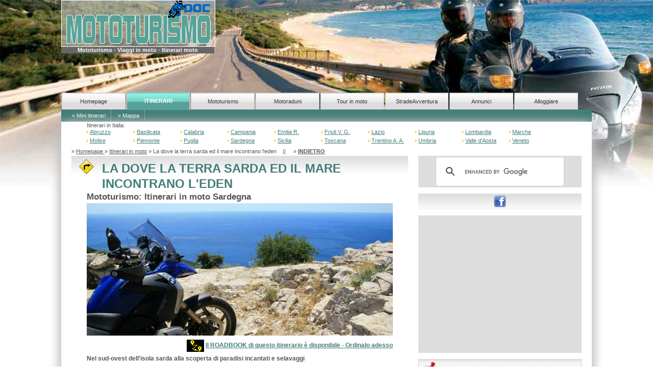

--- FILE ---
content_type: text/html; charset=UTF-8
request_url: https://www.mototurismodoc.com/itinerari-moto/itinerari-moto-scheda.php?recordid=63
body_size: 11211
content:
<!doctype html>
<html lang="it">
<!--[if lt IE 7]> <html class="ie6 oldie"> <![endif]-->
<!--[if IE 7]>    <html class="ie7 oldie"> <![endif]-->
<!--[if IE 8]>    <html class="ie8 oldie"> <![endif]-->
<!--[if gt IE 8]><!-->
<!--<![endif]-->
<head>
<meta charset="utf-8">
<meta name="viewport" content="width=device-width, initial-scale=1">
<meta name="description" content="Mototurismo: Nel sud-ovest dell'isola sarda alla scoperta di paradisi incantati e selavaggi, id 63. Roadbook disponibile.">
<meta name="keywords" content="Mototurismo, itinerari in moto, viaggi, roadbook">
<meta name="robots" content="index,follow,all">
<meta property="og:type" content="article">
<meta itemprop="og:headline" content="La dove la terra sarda ed il mare incontrano l'eden - id 63">
<meta itemprop="og:description" content="Itinerari moto: Nel sud-ovest dell'isola sarda alla scoperta di paradisi incantati e selavaggi, id 63. Roadbook disponibile">
<meta property="og:image" content="https://www.mototurismodoc.com/images/itinerari/2011/sardegna-ovest-h.jpg">
<title>La dove la terra sarda ed il mare incontrano l'eden - id 63</title>
<link rel="shortcut icon" type="image/x-icon" href="/favicon.ico">
<link rel="icon" href="/favicon.ico" type="image/x-icon">
<link href="/css-resp/itinerari.css" rel="stylesheet" media="screen" type="text/css">
<link rel="canonical" href="https://www.mototurismodoc.com/itinerari-moto/itinerari-moto-scheda.php?recordid=63"> 
<link rel="stylesheet" href="https://unpkg.com/leaflet@1.3.1/dist/leaflet.css"  integrity="sha512-Rksm5RenBEKSKFjgI3a41vrjkw4EVPlJ3+OiI65vTjIdo9brlAacEuKOiQ5OFh7cOI1bkDwLqdLw3Zg0cRJAAQ==" crossorigin="">
<script src="https://unpkg.com/leaflet@1.3.1/dist/leaflet.js" integrity="sha512-/Nsx9X4HebavoBvEBuyp3I7od5tA0UzAxs+j83KgC8PU0kgB4XiK4Lfe4y4cgBtaRJQEIFCW+oC506aPT2L1zw==" crossorigin=""></script>

<!--[if lt IE 9]>
<script src="//html5shiv.googlecode.com/svn/trunk/html5.js"></script>
<![endif]-->
<script src="/js/respond.min.js"></script>
<script src="/js/3.3.1-jquery.min.js"></script>
<script src="/js/mobile-menu.js"></script>
<script type="text/javascript" src="/js/bookmarkscroll.js"></script>
<script type="text/javascript">
function MM_jumpMenu(targ,selObj,restore){ //v3.0
  eval(targ+".location='"+selObj.options[selObj.selectedIndex].value+"'");
  if (restore) selObj.selectedIndex=0;
}
</script>



<link rel="stylesheet" href="/venobox/venobox.css" type="text/css" media="screen">
<script type="text/javascript" src="/venobox/venobox.min.js"></script>

<script>
$(document).ready(function(){

    /* default settings */
    $('.venobox').venobox(); 


    /* custom settings */
    $('.venobox_custom').venobox({
        framewidth: '',        // default: ''
        frameheight: '',       // default: ''
        border: '10px',             // default: '0'
        bgcolor: '#5dff5e',         // default: '#fff'
        titleattr: 'title',    // default: 'title'
        numeratio: true,            // default: false
        infinigall: true            // default: false
    });

    /* auto-open #firstlink on page load */
    $("#firstlink").venobox().trigger('click');
});
</script>
<!-- Google tag (gtag.js) -->
<script async src="https://www.googletagmanager.com/gtag/js?id=G-QWFR5584VV"></script>
<script>
  window.dataLayer = window.dataLayer || [];
  function gtag(){dataLayer.push(arguments);}
  gtag('js', new Date());
  gtag('config', 'G-QWFR5584VV');
</script>




<script data-ad-client="ca-pub-9298647373275421" async src="https://pagead2.googlesyndication.com/pagead/js/adsbygoogle.js"></script>

</head>
<body>
<div class="gridContainer clearfix">
	<header id="top-header"><a id="top"></a>
  		<a href="https://www.mototurismodoc.com" title="MototurismoDoc: idee per viaggiare in moto con itinerari, tour e motoraduni"><img src="/images/mototurismo-logo-smeraldo.png" alt="Mototurismo, viaggi in moto, itinerari, tour e motoraduni"></a>
  		<p>Mototurismo - Viaggi in moto - Itinerari moto</p>
        <div id="social-m">
        	<ul>
            	<li><a href="#ricerca" title="Cerca nel sito"><img src="/images/search-24.png" alt="Ricerca"></a></li>
                <li><a href="https://www.facebook.com/mototurismodoc" title="Segui MototurismoDoc su FB" target="_blank" rel="nofollow"><img src="/images/facebook-icon24.png" alt="Seguici su FB"></a></li>
            </ul>
		</div><!-- /social-m -->
	</header><!-- /top-header -->
	<nav id="top-menu">
		<span class="menu-trigger"><img src="/images/menu-24.png" alt="Menu"></span>
  			<div class="nav-menu">
		  		<ul id="primary">
            		<li id="uno"><a href="https://www.mototurismodoc.com">Homepage</a></li>
            		<li id="due"><span>ITINERARI</span></li>
            		<li id="tre"><a href="/mototurismo/index.php">Mototurismo</a></li>
					<li id="quatt"><a href="/motoraduni/index.php">Motoraduni</a></li>
            		<li id="cinq"><a href="/tour-in-moto/index.php">Tour in moto</a></li>
					<li id="sei"><a href="/strade-avventura/index.php">StradeAvventura</a></li>
					<li id="sett"><a href="/annunci/index.php">Annunci</a></li>
            		<li id="ott"><a href="/alloggiare/index.php">Alloggiare</a></li>
	      		</ul>	
			</div><!-- /nav-menu -->
			<div class="sub-nav">
            	<ul>
                 	<li><a href="/tour-in-moto/minitour.php">&raquo; Mini itinerari</a></li>
                    <li><a href="/tour-in-moto/mappa-italia.php" title="Tour e itinerari moto in Italia su mappa" class="col">&raquo; Mappa</a></li>
            	</ul>
            </div><!-- /sub-nav -->
	</nav><!-- /top-menu -->
	<div id="wrapper">
  		<div id="dir">
        	<div class="under small">
            <p>Itinerari  in Italia:</p>
            	<ul>
                	<li><a href="/itinerari-moto/regioni.php?regione=Abruzzo" class="col2">Abruzzo</a></li>
                    <li><a href="/itinerari-moto/regioni.php?regione=Basilicata" class="col2">Basilicata</a></li>
                    <li><a href="/itinerari-moto/regioni.php?regione=Calabria" class="col2">Calabria</a></li>
                    <li><a href="/itinerari-moto/regioni.php?regione=Campania" class="col2">Campania</a></li>
                    <li><a href="/itinerari-moto/regioni.php?regione=Emilia-Romagna" class="col2">Emilia R.</a></li>
                    <li><a href="/itinerari-moto/regioni.php?regione=Friuli-Venezia-Giulia" class="col2">Friuli V. G.</a></li>
                    <li><a href="/itinerari-moto/regioni.php?regione=Lazio" class="col2">Lazio</a></li>
                    <li><a href="/itinerari-moto/regioni.php?regione=Liguria" class="col2"> Liguria</a></li>
                    <li><a href="/itinerari-moto/regioni.php?regione=Lombardia" class="col2">Lombardia</a></li>
                    <li><a href="/itinerari-moto/regioni.php?regione=Marche" class="col2">Marche</a></li>
                    <li><a href="/itinerari-moto/regioni.php?regione=Molise" class="col2">Molise</a></li>
                    <li><a href="/itinerari-moto/regioni.php?regione=Piemonte" class="col2">Piemonte</a></li>
                    <li><a href="/itinerari-moto/regioni.php?regione=Puglia" class="col2">Puglia</a></li>
                    <li><a href="/itinerari-moto/regioni.php?regione=Sardegna" class="col2">Sardegna</a></li>
                    <li><a href="/itinerari-moto/regioni.php?regione=Sicilia" class="col2">Sicilia</a></li>
                    <li><a href="/itinerari-moto/regioni.php?regione=Toscana" class="col2">Toscana</a></li>
                    <li><a href="/itinerari-moto/regioni.php?regione=Trentino-Alto-Adige" class="col2">Trentino A. A.</a></li>
                    <li><a href="/itinerari-moto/regioni.php?regione=Umbria" class="col2">Umbria</a></li>
                    <li><a href="/itinerari-moto/regioni.php?regione=Valle-d-Aosta" class="col2">Valle d'Aosta</a></li>
                    <li><a href="/itinerari-moto/regioni.php?regione=Veneto" class="col2">Veneto</a></li>
                </ul>
            </div><!-- /under -->
            <div class="under-m">
            	<form name="form" id="form">
                	<label>
		  	  			<select name="jumpMenu" id="jumpMenu" onChange="MM_jumpMenu('parent',this,1)">
                            <option value="" selected="selected">Itinerari moto per regione</option> 
                            <option value="/itinerari-moto/regioni.php?regione=Abruzzo">Abruzzo</option> 
                            <option value="/itinerari-moto/regioni.php?regione=Basilicata">Basilicata</option> 
                            <option value="/itinerari-moto/regioni.php?regione=Calabria">Calabria</option> 
                            <option value="/itinerari-moto/regioni.php?regione=Campania">Campania</option>
                            <option value="/itinerari-moto/regioni.php?regione=Emilia-Romagna">Emilia RomagnA</option>  
                            <option value="/itinerari-moto/regioni.php?regione=Friuli-Venezia-Giulia">Friuli V. G.</option>
                            <option value="/itinerari-moto/regioni.php?regione=Lazio">Lazio</option>
                            <option value="/itinerari-moto/regioni.php?regione=Liguria">Liguria</option>
                            <option value="/itinerari-moto/regioni.php?regione=Lombardia">Lombardia</option>
                            <option value="/itinerari-moto/regioni.php?regione=Marche">Marche</option>
                            <option value="/itinerari-moto/regioni.php?regione=Molise">Molise</option>
                            <option value="/itinerari-moto/regioni.php?regione=Piemonte">Piemonte</option>
                            <option value="/itinerari-moto/regioni.php?regione=Puglia">Puglia</option>
                            <option value="/itinerari-moto/regioni.php?regione=Sardegna">Sardegna</option>
                            <option value="/itinerari-moto/regioni.php?regione=Sicilia">Sicilia</option>
                            <option value="/itinerari-moto/regioni.php?regione=Toscana">Toscana</option>
                            <option value="/itinerari-moto/regioni.php?regione=Trentino-Alto-Adige">Trentino A. A.</option>
                            <option value="/itinerari-moto/regioni.php?regione=Umbria">Umbria</option>
                            <option value="/itinerari-moto/regioni.php?regione=Valle-d-Aosta">Valle d'Aosta</option>
                            <option value="/itinerari-moto/regioni.php?regione=Veneto">Veneto</option>
			  		</select>
                    </label>
                </form>
            </div><!-- /under-m -->            
	      	<p class="small">&raquo; <a href="https://www.mototurismodoc.com">Homepage </a> &raquo; <a href="/itinerari-moto/index.php">Itinerari in moto</a> &raquo; La dove la terra sarda ed il mare incontrano l'eden  &nbsp;&nbsp; ||  &nbsp; &nbsp; &raquo;  <a href="javascript:history.go(-1);"><strong>INDIETRO</strong></a></p>
		</div><!-- /dir -->
   	  <div id="content">
			<section id="top-article">
				<header>
					<div class="title">
            			<div class="tit-img"><img src="/images/arrow-yellow.png" alt="Mototurismo e viaggi: Itinerari moto"></div>
                    	<div class="tit"><h1>LA DOVE LA TERRA SARDA ED IL MARE INCONTRANO L'EDEN</h1></div>
					</div><!-- /title -->
					<div class="sub-tit">
           		  		<h2>Mototurismo: Itinerari in moto Sardegna </h2>
					</div><!-- /sub-tit -->
				</header>
				<div class="art">
            		<figure>
            	 		<img src="/images/itinerari/2011/sardegna-ovest-h.jpg" alt="Itinerari: La dove la terra sarda ed il mare incontrano l'eden">
                 	</figure>
                    <p class="disp txr">
                    	<img src="/images/roadbook24.png" alt="roadbook"> <a href="#roadbook" class="col2"><strong>Il ROADBOOK di questo itinerario è disponibile - Ordinalo adesso</strong></a>                     </p>
                    <p class="disp marb"><strong>Nel sud-ovest dell'isola sarda alla scoperta di paradisi incantati e selavaggi</strong></p>
              	</div><!-- /art -->
			</section><!-- /top-article -->     
            <div class="bann-hor">
            	<script async src="//pagead2.googlesyndication.com/pagead/js/adsbygoogle.js"></script>
<!-- Mototurismodoc-Rp-Gen -->
<ins class="adsbygoogle"
     style="display:block"
     data-ad-client="ca-pub-9298647373275421"
     data-ad-slot="2437847220"
     data-ad-format="auto"
     data-full-width-responsive="true"></ins>
<script>
(adsbygoogle = window.adsbygoogle || []).push({});
</script>
			</div><!-- /bann-hor --> 
           	<section id="main-article">
            	<div class="info-1">
                  	<h3>INFO GENERALE</h3>
                		<div class="info-3">
                        	<ul>
                        		 <li>Id: <strong>63</strong></li>  
                        		 <li>Paese: <strong>Italia</strong></li>
                        		 <li>Regioni attraversate:  <strong>SARDEGNA</strong>, <strong></strong>, <strong></strong></li>              		
                        		 <li>Localita partenza: <strong>Elmas</strong></li>
                                 <li>Localit&agrave; arrivo: <strong></strong></li>
                                 <li>Km del percorso: <strong></strong></li>
                                 <li>Tipo di fondo stradale: <strong></strong></li>
                                 <li>
                                   Stutture ricettive <span class="text7"><strong>MOTOCICLISTI BENVENUTI</strong></span>:
                                   Hotel, B&amp;B, Agriturismi, Ristoranti per motociclisti sono indicati sulla mappa
                                 </li>
                                 
                        	</ul>
                        </div><!-- /info-3 -->
               	  </div><!-- /info-1 -->
                    <div class="info-2">
                      <h3>LUOGHI D'INTERESSE:</h3>
                      <p>Il ponte romano sul Rio Mannu a Decimomannu, la Grotta di San Giovanni a Domusnovas, i   faraglioni di Portu Banda e la la passeggiata </p>
                      
				</div><!-- /info1 -->
			</section><!-- /main-article -->
			
        	<div id="map">
            	<p class="txr"><a class="venobox col2" data-type="iframe" href="/itinerari-moto/info-mappe.php">&raquo; Info mappe</a> | <a href="/servizi/richiesta-inserimento.php" target="_blank" class="col2">&raquo; Inserisci la tua struttura</a></p>
                
           		<div id="map_canvas" style="width:100%;height:600px;margin-top:3px;"></div>
 
<script> 
	
	var mymap = L.map('map_canvas').setView([39.46273701590000, 8.71248006821000], 10);
	
	var CartoDB_Voyager = L.tileLayer('https://cartodb-basemaps-{s}.global.ssl.fastly.net/rastertiles/voyager/{z}/{x}/{y}{r}.png', {
	attribution: '&copy; <a href="http://www.openstreetmap.org/copyright" rel="nofollow">OpenStreetMap</a> &copy; <a href="http://cartodb.com/attributions" rel="nofollow">CartoDB</a>',
	subdomains: 'abcd',
	maxZoom: 11
}).addTo(mymap);
		
		var myIcon = L.icon({
    	iconUrl: '/images/biker40.png',
        iconSize: [40, 40], // size of the icon
        });
		
		var myIcon2 = L.icon({
    	iconUrl: '/images/marker-strutture.png',
        iconSize: [25, 25], // size of the icon
        });
	
		var myIcon3 = L.icon({
    	iconUrl: '/images/marker_foto.png',
        iconSize: [25, 25], // size of the icon
        });
		

//bikers partenza
		var marker = L.marker([39.25957252790000, 9.06891345978000], {icon: myIcon}).addTo(mymap);
	
		marker.bindPopup('<strong>Itinerari Moto - Partenza</strong> - Id: 63<br><span class="text7">La dove la terra sarda ed il mare incontrano l\'eden</span><br>Percorso km: <br>Tra Elmas e : Sardegna  ');
		
		
// bikers arrivo
		var marker = L.marker([39.57820643940000, 8.46803426743000], {icon: myIcon}).addTo(mymap);
	
		marker.bindPopup('<strong>Itinerari Moto - Arrivo</strong> - Id: 63<br><span class="text7">La dove la terra sarda ed il mare incontrano l\'eden</span><br>Percorso km: <br>Tra Elmas e : Sardegna  ');
		
		                     
	    var mypolyline = [[39.25957252790545, 9.068913459777832],
[39.25957252790541, 9.068913459777839]
];	
		
		L.polyline(mypolyline,{color:'#0066CC',opacity:0.6,weight:10}).addTo(mymap);


//hotels
	
var marker = L.marker([39.77685004359088,9.64393179259953], {icon: myIcon2}).addTo(mymap);
marker.bindPopup('<span class="text7">HOTEL CARDEDU</span><br><img src="/images/hotel/2024/998-h-cardedu-1_small.jpg" alt="Hotel_Agriturismo_Bed_and_Breakfast" class="shadow"><br><br>Località Su Scusorgiu<br>08040 <span class="text7">Cardedu (NU)</span><br>Hotel per motociclisti in Ogliastrstra con parcheggio sicuro  per le moto<br><a href="/alloggiare/hotels.php?id=998" target="_blank" class="col2"><strong>&raquo;  Clicca per ulteriori info</strong></a>');
var marker = L.marker([40.20283600000000,9.36011100000000], {icon: myIcon2}).addTo(mymap);
marker.bindPopup('<span class="text7">B&B SA E\' ZIA MELE</span><br><img src="/images/hotel/2017/805-bb-orgosolo-1_small.jpg" alt="Hotel_Agriturismo_Bed_and_Breakfast" class="shadow"><br><br>Vico Foscolo, 2<br>08027 <span class="text7">Orgosolo (NU)</span><br>Il B&B Sa e\' Zia Mele si trova in una zona tranquilla a due passi dal centro storico e dalla via dei Murales di Orgosolo<br><a href="/alloggiare/hotels.php?id=805" target="_blank" class="col2"><strong>&raquo;  Clicca per ulteriori info</strong></a>');
var marker = L.marker([40.37808200000000,9.69974000000000], {icon: myIcon2}).addTo(mymap);
marker.bindPopup('<span class="text7">B&B IL NESPOLO FIORITO</span><br><img src="/images/hotel/2017/800-il-nespolo-1_small.jpg" alt="Hotel_Agriturismo_Bed_and_Breakfast" class="shadow"><br><br>Via della Baronie, 1<br>08028 <span class="text7">Orosei (NU)</span><br>Il Nespolo Fiorito si trova ad Orosei in una posizione ideale per i motociclisti dove trascorrere una vacanza in moto<br><a href="/alloggiare/hotels.php?id=800" target="_blank" class="col2"><strong>&raquo;  Clicca per ulteriori info</strong></a>');
var marker = L.marker([40.61091400000000,9.74907500000000], {icon: myIcon2}).addTo(mymap);
marker.bindPopup('<span class="text7">HIBISCUS HOTEL </span><br><img src="/images/hotel/2019/908-h-hibiscus-1_small.jpg" alt="Hotel_Agriturismo_Bed_and_Breakfast" class="shadow"><br><br>Via Cagliari, 76<br>08020 <span class="text7">La Caletta - Siniscola (NU)</span><br>LHibiscus Hotel per motociclisti a La Caletta, piccolo borgo marino posto a poca distanza da Siniscola in Sardegna<br><a href="/alloggiare/hotels.php?id=908" target="_blank" class="col2"><strong>&raquo;  Clicca per ulteriori info</strong></a>');
var marker = L.marker([39.87076000000000,9.22408200000000], {icon: myIcon2}).addTo(mymap);
marker.bindPopup('<span class="text7">HOTEL RISTORANTE MIRAMONTI SEULO</span><br><img src="/images/hotel/2018/851-h-miramonti-seulo-1_small.jpg" alt="Hotel_Agriturismo_Bed_and_Breakfast" class="shadow"><br><br>Località Gennesaluna<br>08030 <span class="text7">Seulo (CA)</span><br>L’Hotel Ristorante Miramonti si trova a Seulo nel Gennargentu, immerso tra i boschi delle pendici del monte Perdedu<br><a href="/alloggiare/hotels.php?id=851" target="_blank" class="col2"><strong>&raquo;  Clicca per ulteriori info</strong></a>');
var marker = L.marker([39.86630800000000,9.26168000000000], {icon: myIcon2}).addTo(mymap);
marker.bindPopup('<span class="text7">AGRITURISMO TICCI</span><br><img src="/images/hotel/2018/887-agri-ticci-1_small.jpg" alt="Hotel_Agriturismo_Bed_and_Breakfast" class="shadow"><br><br>Loc. Larcerei<br>08030 <span class="text7">Seulo (CA)</span><br>L\'Agriturismo Ticci  ospita i motociclisti a Seulo, suggestivo borgo della Barbagia<br><a href="/alloggiare/hotels.php?id=887" target="_blank" class="col2"><strong>&raquo;  Clicca per ulteriori info</strong></a>');
var marker = L.marker([40.33917000000000,9.60802100000000], {icon: myIcon2}).addTo(mymap);
marker.bindPopup('<span class="text7">AGRITURISMO S\' OZZASTRU </span><br><img src="/images/hotel/2020/949-sozzastru-1_1_small.jpg" alt="Hotel_Agriturismo_Bed_and_Breakfast" class="shadow"><br><br>S.S. 125 Km 211,600, Orientale Sarda<br>08022 <span class="text7">Dorgali (NU)</span><br>L\'Agriturismo S’Ozzastru ospita i motociclistinei pressi di Dorgali<br><a href="/alloggiare/hotels.php?id=949" target="_blank" class="col2"><strong>&raquo;  Clicca per ulteriori info</strong></a>');
var marker = L.marker([40.59155100000000,9.61297800000000], {icon: myIcon2}).addTo(mymap);
marker.bindPopup('<span class="text7">AGRITURISMO SAS PRETAS LATAS</span><br><img src="/images/hotel/2016/702-sas-pretas-latas-1_small.jpg" alt="Hotel_Agriturismo_Bed_and_Breakfast" class="shadow"><br><br>Località Sant\'Anna di Lodè<br>08020 <span class="text7">Sant\'Anna di Lode\' NU (NU)</span><br>L\'Agriturismo Sas Pretas Latas è situata ai piedi del Monte Albo a pochi km dalle spiagge della costa orientale sarda<br><a href="/alloggiare/hotels.php?id=702" target="_blank" class="col2"><strong>&raquo;  Clicca per ulteriori info</strong></a>');
var marker = L.marker([39.15626016312411,9.01932223722297], {icon: myIcon2}).addTo(mymap);
marker.bindPopup('<span class="text7">HOTEL SANTA GILLA</span><br><img src="/images/hotel/2021/967-h-santa-gilla-1_small.jpg" alt="Hotel_Agriturismo_Bed_and_Breakfast" class="shadow"><br><br>Via Ustica 13<br>90012 <span class="text7">Residenza del Sole Capoterra (CA)</span><br>L\'Hotel Santa Gilla ospita i motociclisti a Capoterra nel sud della Sardegna al limitare della laguna delle Saline<br><a href="/alloggiare/hotels.php?id=967" target="_blank" class="col2"><strong>&raquo;  Clicca per ulteriori info</strong></a>');
var marker = L.marker([39.68790818748077,9.42731453124704], {icon: myIcon2}).addTo(mymap);
marker.bindPopup('<span class="text7">SA BRECCA CHIOSCO BAR</span><br><img src="/images/hotel/2023/984-sa-breca-1_small.jpg" alt="Hotel_Agriturismo_Bed_and_Breakfast" class="shadow"><br><br>Località Santa Barbara <br>08046 <span class="text7"> Perdasdefogu (NU)</span><br>Sa Brecca Chiosco Bar è un piacevole intermezzo con Birreria, Bar, Caffè, Barbecue, Pub e cucina Italiana<br><a href="/alloggiare/hotels.php?id=984" target="_blank" class="col2"><strong>&raquo;  Clicca per ulteriori info</strong></a>');
var marker = L.marker([40.32670600000000,8.69519900000000], {icon: myIcon2}).addTo(mymap);
marker.bindPopup('<span class="text7">AGRITURISMO NURAGH\'ELIGHE</span><br><img src="/images/hotel/2018/877-nuraghelighe-1_small.jpg" alt="Hotel_Agriturismo_Bed_and_Breakfast" class="shadow"><br><br>S.P. 44 al Km 6,200<br>08018 <span class="text7">Nuragh\'Elighe (NU)</span><br>Agriturismo Nuraghe Lighe  ideale per i  motociclisti in Sardegna <br><a href="/alloggiare/hotels.php?id=877" target="_blank" class="col2"><strong>&raquo;  Clicca per ulteriori info</strong></a>');
var marker = L.marker([39.93072637215844,9.69580500264581], {icon: myIcon2}).addTo(mymap);
marker.bindPopup('<span class="text7">HOTEL IL VECCHIO MULINO </span><br><img src="/images/hotel/2023/988-h-mulino-1_small.jpg" alt="Hotel_Agriturismo_Bed_and_Breakfast" class="shadow"><br><br>Via Parigi<br>08041 <span class="text7">Àrbatax (NU)</span><br>Il Vecchio Mulino Hotel con garage  moto ad Arbatax – Tortolí (NU) in Sardegna <br><a href="/alloggiare/hotels.php?id=988" target="_blank" class="col2"><strong>&raquo;  Clicca per ulteriori info</strong></a>');
var marker = L.marker([0.29149217204871,8.47953768800938], {icon: myIcon2}).addTo(mymap);
marker.bindPopup('<span class="text7">HOTEL SPORTING STELLA MARIS</span><br><img src="/images/hotel/2023/988-stella-maris-1_small.jpg" alt="Hotel_Agriturismo_Bed_and_Breakfast" class="shadow"><br><br>Viale Cristoforo Colombo 11/13<br>08013 <span class="text7">Bosa Marina (OR)</span><br>’Hotel Hotel Sporting Stella Maris con garage - Sardegna (OR) <br><a href="/alloggiare/hotels.php?id=989" target="_blank" class="col2"><strong>&raquo;  Clicca per ulteriori info</strong></a>');


//foto	
	 	var marker = L.marker([39.34836999020000,8.61971855164000], {icon: myIcon3}).addTo(mymap);
		marker.bindPopup('<img src="/images/itinerari/2011/domusnovas.jpg" alt="Foto 1 del percorso"><p class="text7">Le Grotte di San Giovanni 1</p>');
		
		var marker = L.marker([39.44587064180000,8.40426206589000], {icon: myIcon3}).addTo(mymap);
		marker.bindPopup('<img src="/images/itinerari/2011/sardegna-ovest-2.jpg" alt="Foto 2 del percorso"><p class="text7">Panorama da Capo Pecora 2</p>');
		
		var marker = L.marker([39.33657113680000,8.40904712677000], {icon: myIcon3}).addTo(mymap);
		marker.bindPopup('<img src="/images/itinerari/2011/scoglio-di-pan-di-zucchero.jpg" alt="Foto 3 del percorso"><p class="text7">Lo Scoglio di pan di Zucchero 3</p>');
		
		var marker = L.marker([39.39362193170000,8.38703155518000], {icon: myIcon3}).addTo(mymap);
		marker.bindPopup('<img src="/images/itinerari/2011/Buggerru.jpg" alt="Foto 4 del percorso"><p class="text7">Panorama a Buggerru 4</p>');
		
		var marker = L.marker([39.55521394280000,8.56096744537000], {icon: myIcon3}).addTo(mymap);
		marker.bindPopup('<img src="/images/itinerari/2011/arbus.jpg" alt="Foto 5 del percorso"><p class="text7">Panorama nei pressi di Arbus 5</p>');
	
</script>



            	<div class="txc">by Mototurismodoc.com</div>
                
        	</div><!-- /map -->
                        <div class="bann-hor" style="background-color:#FFE9BB;">
    			<br><a name="roadbook" id="roadbook"></a>
   				<p class="text7 txc" style="font-size:16px;color:#C00;">E' disponibile il pacchetto ROADBOOK </p>
   				<p class="txc"><strong>di questo itinerario in moto: E. 16</strong></p>
   				<p class="txc disp">Cliccando sul pulsante &quot;Ordina ora&quot; qui sotto, dichiari di avere letto e compreso:<br>
<a class="col2" href="/reg/roadbook-dettagli.php"><strong>&raquo; INFORMATIVA ROADBOOK</strong></a></p>
   				<br>
			  		<form id="roadbook" name="roadbook" method="post" action="/regist/rb-recupera-dati.php" class="txc">
      						<input name="recordid" type="hidden" id="recordid" value="63">
      						<input name="recordtitle" type="hidden" id="recordtitle" value="La dove la terra sarda ed il mare incontrano l'eden">
      						<input name="cat" type="hidden" id="cat" value="Itinerario moto - Self-guided">
                            <input name="prz" type="hidden" id="prz" value="Euro 16">
							<input name="button" type="submit" class="text7" id="button" style="cursor:pointer;font-size:16px;color:#C00;" value="&nbsp; &raquo; Ordina ora &nbsp;">
   					</form>
   					<br>
      				<p style="padding-left:5px;padding-right:5px;text-align:left;">Per acquistarlo, devi essere registrato, se non lo sei ancora &raquo; <strong><a href="/regist/registrazione.php" class="col2">Registrati qui</a></strong>, usa una email corretta perchè il Pacchetto Roadbook ti verrà invitato alla tua email di registrazione entro 24 ore dall'accredito.<br>
			  </p>
			  <p>&nbsp;</p>
        </div><!-- /bann-hor -->
		  
        	        	<div class="bann-hor">
            	<script async src="//pagead2.googlesyndication.com/pagead/js/adsbygoogle.js"></script>
<!-- Mototurismodoc-Rp-Gen -->
<ins class="adsbygoogle"
     style="display:block"
     data-ad-client="ca-pub-9298647373275421"
     data-ad-slot="2437847220"
     data-ad-format="auto"
     data-full-width-responsive="true"></ins>
<script>
(adsbygoogle = window.adsbygoogle || []).push({});
</script>
			</div><!-- /bann-hor -->
            
			<div id="text">
				<header>
					<div class="title">
            			<div class="tit-img"><img src="/images/arrow-yellow.png" alt="Itinerari"></div>
                    	<div class="tit"><h2>ITINERARI: LA DOVE LA TERRA SARDA ED IL MARE INCONTRANO L'EDEN</h2></div>
					</div><!-- /title -->
					<div class="sub-tit disp">
           		  		<strong>Descrizione itinerario</strong>
					</div><!-- /sub-tit -->
				</header>
		  		<div class="art">
            		<div class="dis"></div>
		  	  		<h3>Nel sud-ovest dell'isola sarda alla scoperta di paradisi incantati e selavaggi</h3>
                	<div class="dis"></div>
              		<div class="box">
                 		<p><a href="/images/itinerari/2011/domusnovas.jpg" class="venobox" data-gall="myGallery" title="Le Grotte di San Giovanni"><img src="/images/itinerari/2011/domusnovas_small.jpg" alt="Le Grotte di San Giovanni"></a></p>
                    	<p class="txj">Un percotso nel sud-ovest sardo alla scoperta di paradisi incantati attraverso 

un paesaggio selvaggio e affascinante. Un itinerario che ci conduce da Elmas, Cagliari, 

fino ad Iglesias e poi al mare incredibilmente cristallino di Nebida, di Buggerru e poi su 

verso Arbus e il Monte Arcuentu dove vivono la maestosa aquila rale e il cervo sardo.

Lasciato alle spalle il golfo di Cagliari ci dirigiamo nell'interno dell'isola seguendo la 

SS130, superiamo Assemini, famosa per i capolavori in ceramica dei suoi artigiani e per la 

famosa birra birra Ichnusa e qui non dimentichiamoci un assaggio di "Panada" ripiena di carne 

d'agnello o di maiale e patate condite da zafferano. <br><br>
Il nostro itinerario in moto continua sfiorando Decimomannu, poi costeggiamo da lontano il lago 

Riu Cixerni, superiamo Siliqua, Musei, Domusnovas. A Domusnovas vale la pena fare una piccola 

deviazione per visitare la Grotta di San Giovanni, un tunnel carsico lungo più di 800 metri, 

una meraviglia.<br>
Superata Iglesias raggiungiamo il mare a Nebida, antico villaggio minerario ora diventato una 

perla del turismo italiano per la bellezza della costa e del mare, anche qui una sosta è 

d'obbligo: la passeggiata detta "il Belvedere" e i faraglioni di Portu Banda che si ergono dal 

mare sono imperdibili.<br>
Poco distante da Nebida, al termine della strada asfaltata, sorge l'abitato di Masua con alcune 

vecchie case di minatori sparse in mezzo al verde e una piccola baia con una spiaggia che 

fronteggia l'imponente isolotto del Pan di Zucchero.<br><br>
Da Masua saliamo verso Acquaresi per poi ridiscendere verso Buggerru circondata dallo 

spettacolare scenario dello sbocco a mare di un impervia valle.
Di fronte a Buggerru si staglia Capo Pecora, una propaggine di granito che si protende nel 

mare.<br> A Portixeddu, ai piedi di Capo Pecora risaliamo il Riu Mannu sulla SS126 

raggiungendo Cantoniera Bidderdi, Casa Atzeri e Arbus circondata dal magnifico massiccio del 

Monte Arcuentu.<br><br>
Da Arbus voltiamo a sinistra in direzione di Sa Tanca e Montevecchio percorrendo la zona del 

cervo sardo e se si è fortunati si può ammirare il maestoso volo della regina del cielo, 

l'aquila reale. <br>
In uno scenario di incredibile bellezza scendiamo giù curva dopo l'altra verso la "Costa 

Verde", la meta della nostra gita.</p>
					</div><!-- /box -->
            	</div><!-- /art -->
          	<div class="gall">
            	<div class="pic">
                	<a href="/images/itinerari/2011/sardegna-ovest-2.jpg" class="venobox" data-gall="myGallery" title="Panorama da Capo Pecora"><img src="/images/itinerari/2011/sardegna-ovest-2_small.jpg" alt="Panorama da Capo Pecora"></a>
                    <div class="desc">Panorama da Capo Pecora</div>
                </div>
                <div class="pic">
                	<a href="/images/itinerari/2011/scoglio-di-pan-di-zucchero.jpg" class="venobox" data-gall="myGallery" title="Lo Scoglio di pan di Zucchero"><img src="/images/itinerari/2011/scoglio-di-pan-di-zucchero_small.jpg" alt="Lo Scoglio di pan di Zucchero"></a>
                    <div class="desc">Lo Scoglio di pan di Zucchero</div>
                </div>
                <div class="pic"><a href="/images/itinerari/2011/Buggerru.jpg" class="venobox" data-gall="myGallery" title="Panorama a Buggerru"><img src="/images/itinerari/2011/Buggerru_small.jpg" alt="Panorama a Buggerru"></a>
                    <div class="desc">Panorama a Buggerru</div>
                </div>
                <div class="pic">
                	<a href="/images/itinerari/2011/arbus.jpg" class="venobox" data-gall="myGallery" title="Panorama nei pressi di Arbus"><img src="/images/itinerari/2011/arbus_small.jpg" alt="Panorama nei pressi di Arbus"></a>
               	  <div class="desc">Panorama nei pressi di Arbus</div>
                </div>
            </div><!-- /gall -->

              	<div class="art dis">
       	  		  	<p class="dis">Id: 63</p>
            		<p>Titolo: <span class="dis">La dove la terra sarda ed il mare incontrano l'eden</span></p>
           		  	<p>Categoria: Itinerari moto Sardegna</p>
            		<p>Hits: 41980</p>
            		<p>Pubblicato da/Copyright: Mototurismo Doc</p>
            		<p>Data pubblicazione:  31/01/2011</p>
					<p>Ultimo controllo effettuato: 2026</p>
                	<p><strong>&raquo; </strong> <a href="/servizi/informativa-responsabilita-viaggi.php"><strong>Informativa responsabilit&agrave;</strong></a></p>
            		<p><a href="/servizi/diritti-d-autore.php"><strong>&raquo; Limiti d'utilizzo/Diritti d'Autore</strong></a></p>
                </div><!-- /art -->
                
            	<div class="dis"></div>
            
		</div><!-- /text -->
	</div><!-- /content -->
	<div id="aside">
            <div class="s1">
              <div class="search"><a id="ricerca"></a>
                <p class="cerca">Cerca nel sito:</p>
<script async src="https://cse.google.com/cse.js?cx=partner-pub-9298647373275421:dgozduomjv6"></script>
<div class="gcse-searchbox-only"></div>
              </div><!-- /search -->
              <div id="social">
                <ul>
                  <li><a href="https://www.facebook.com/mototurismodoc" title="Segui MototurismoDoc su FB" target="_blank" rel="nofollow"><img src="/images/facebook-icon24.png" alt="Seguici su FB"></a></li>
                </ul>
              </div><!-- /social -->
            </div><!-- /s1 -->
            
            <div class="bann-q">
              <script async src="//pagead2.googlesyndication.com/pagead/js/adsbygoogle.js"></script>
<!-- Mototurismodoc-Rp-Gen -->
<ins class="adsbygoogle"
     style="display:block"
     data-ad-client="ca-pub-9298647373275421"
     data-ad-slot="2437847220"
     data-ad-format="rectangle"
     data-full-width-responsive="true"></ins>
<script>
(adsbygoogle = window.adsbygoogle || []).push({});
</script>
            </div><!-- /bann-q -->
            
            <div class="s2">
              <div class="reg">
                <div class="title">
                  <div class="tit-img"><img src="/images/map40-icon.png" alt="Italia mototurismo"></div>
                  <div class="tit">
                    <h2>MOTOTURISMO</h2>
                  </div>
                </div><!-- /title -->
                <div class="subp small">
                  <p>itinerari - tour - motoraduni - hotel per motociclisti</p>
                  <p><img src="/images/mototurismo-mm.jpg" alt="Mototurismo in Italia"></p>
                </div><!-- /subp -->
                <div class="rgt">
                  <p><strong>Mototurismo in:</strong></p>
                  <ul>
                    <li><a href="/mototurismo/Abruzzo.php">Abruzzo</a></li>
                    <li><a href="/mototurismo/Basilicata.php">Basilicata</a></li>
                    <li><a href="/mototurismo/Calabria.php">Calabria</a></li>
                    <li><a href="/mototurismo/Campania.php">Campania</a></li>
                    <li><a href="/mototurismo/Emilia-Romagna.php">Emilia Romagna</a></li>
                    <li><a href="/mototurismo/Friuli-Venezia-Giulia.php">Friuli Venezia Giulia</a></li>
                    <li><a href="/mototurismo/Lazio.php">Lazio</a></li>
                    <li><a href="/mototurismo/Liguria.php">Liguria</a></li>
                    <li><a href="/mototurismo/Lombardia.php">Lombardia</a></li>
                    <li><a href="/mototurismo/Marche.php">Marche</a></li>
                  </ul>
                </div><!-- /rgt -->
                <div class="rgt">
                  <p><strong>Mototurismo in:</strong></p>
                  <ul>
                    <li><a href="/mototurismo/Molise.php">Molise</a></li>
                    <li><a href="/mototurismo/Piemonte.php">Piemonte</a></li>
                    <li><a href="/mototurismo/Puglia.php">Puglia</a></li>
                    <li><a href="/mototurismo/Sardegna.php">Sardegna</a></li>
                    <li><a href="/mototurismo/Sicilia.php">Sicilia</a></li>
                    <li><a href="/mototurismo/Toscana.php">Toscana</a></li>
                    <li><a href="/mototurismo/Trentino-Alto-Adige.php">Trentino Alto Adige</a></li>
                    <li><a href="/mototurismo/Umbria.php">Umbria</a></li>
                    <li><a href="/mototurismo/Valle-d-Aosta.php">Valle d'Aosta </a></li>
                    <li><a href="/mototurismo/Veneto.php">Veneto</a></li>
                  </ul>
                </div><!-- /rgt -->
                <div class="lks"><img src="/images/arrow-yellow-p.png" alt=""> <a href="/mototurismo/index.php" class="col"> Mototurismo - Italia</a> </div><!-- /lks-->
              </div><!-- /reg -->
				<div class="bann-q">
                    <a href="https://www.moto-adventuring.com/" title="Moto avventure off-road, strade bianche in Italia e in EU" rel="nofollow"><img src="/images/moto-adventuring-banner2.jpg" alt="Viaggi avventure in moto"></a>
				</div><!-- /bann-q -->
                
                <div class="bann-q">
                 		<a href="https://www.viaggi-in-moto.com" title="Tour e viaggi in moto self guided in Italia, Europa e in Nord Africa" rel="nofollow"><img src="/images/viaggi-in-moto-ban.jpg" alt="Viaggi in moto - Tour"></a>
                 </div><!-- /bann-q -->
                 
            </div><!-- /s2 -->
            
            <div class="sbox-bg">
              <div class="thbox1">
                <div class="title">
                  <div class="tit-img"><img src="/images/arrow-yellow.png" alt="Tour e viaggi in moto"></div>
                  <div class="tit">
                    <h3>TOUR IN MOTO</h3>
                  </div>
                  <div class="subp">Mototurismo - Viaggi: Tour in moto in Italia</div>
                </div><!-- /title -->
                                <div class="cont"> <img src="/images/tours/2013/104-montevergine-hp.jpg" alt="Tour: Moto e Spiritualità: L'Appassionante Salita al Montevergine" style="width:100px;height:64px;">
                  <p>&raquo; <a href="/tour-in-moto/tour-moto-scheda.php?recordid=104" class="col2">Moto e Spiritualità: L'Appassionante Salita al Montevergine</a></p>
                </div><!-- /cont -->
                                <div class="cont"> <img src="/images/tours/2014/166-vulture-hp.jpg" alt="Tour: Viaggio alla ricerca delle suggestive bellezze del Vulture" style="width:100px;height:64px;">
                  <p>&raquo; <a href="/tour-in-moto/tour-moto-scheda.php?recordid=166" class="col2">Viaggio alla ricerca delle suggestive bellezze del Vulture</a></p>
                </div><!-- /cont -->
                
                <div class="lks">
                  <p><img src="/images/arrow-yellow-p.png" alt=""> <a href="/tour-in-moto/index.php" class="col">Tour in moto Italia</a></p>
                  <p><img src="/images/arrow-yellow-p.png" alt=""> <a href="/tour-in-moto/mappa-italia.php" class="col">Mappa Tour in Italia</a></p>
                </div><!-- /lks-->
              </div><!-- /thbox1 -->

			  <div class="thbox1">
                <div class="title">
                  <div class="tit-img"><img src="/images/strade-avventura.png" alt="Viaggi avventura in moto"></div>
                  <div class="tit">
                    <h3>VIAGGI AVVENTURA</h3>
                  </div>
                  <div class="subp">Viaggi avventura in moto nel mondo: Spagna</div>
                </div><!-- /title -->
               
                <div class="cont"> <img src="/images/tours/2018/271-picos-spagna-hp.jpg" alt="Viaggi avventura: Los Picos de Europa il paradiso spagnolo del mototurista doc" style="width:100px;height:64px;">
                  <p>&raquo; <a href="/tour-in-moto/tour-moto-scheda.php?recordid=271" class="col2">Los Picos de Europa il paradiso spagnolo del mototurista doc</a></p>
                </div><!-- /cont -->

                <div class="lks">
					<p><img src="/images/arrow-yellow-p.png" alt=""> <a href="/tour-in-moto/viaggi-avventura-in-moto-nel-mondo.php" class="col">Viaggi avventura in moto</a></p>
                </div><!-- /lks-->
              </div><!-- /thbox1 -->
				
            </div><!-- /sbox-bg -->
            
            <div class="sbox-th">
              <div class="thbox1">
                <div class="title">
                  <div class="tit-img"><img src="/images/arrow-yellow.png" alt="Motoraduni"></div>
                  <div class="tit">
                    <h3>MOTO RADUNI</h3>
                  </div>
                </div><!-- /title -->
                <div class="cont"> <img src="/images/motoraduni-p.jpg" alt="Calendario Motoraduni">
                  <p>&raquo; <a href="/motoraduni/index.php" class="col2"><strong>Motoraduni Calendario</strong></a><br>
                    Eventi motociclistici in programma in Italia</p>
                </div><!-- /cont -->
              </div><!-- /thbox1 -->
              
              <div class="thbox1">
                <div class="title">
                  <div class="tit-img"><img src="/images/arrow-yellow.png" alt="Tour e viaggi in moto nel mondo"></div>
                  <div class="tit">
                    <h3>TOUR IN MOTO NEL MONDO</h3>
                  </div>
                  <div class="subp">Mototurismo: Viaggi  in moto in Francia</div>
                </div><!-- /title -->
                
                <div class="cont"> <img src="/images/tours/2014/149-ardeche-hp_1.jpg" alt="Viaggi in moto: Viaggi in moto in Francia: le gole dell'Ardeche" style="width:100px;height:64px;">
                  <p>&raquo; <a href="/tour-in-moto/tour-moto-scheda.php?recordid=149" class="col2">Viaggi in moto in Francia: le gole dell'Ardeche</a></p>
                </div><!-- /cont -->

                <div class="lks">
                  <p><img src="/images/arrow-yellow-p.png" alt=""> <a href="/tour-in-moto/viaggi-in-moto-nel-mondo.php" class="col">Viaggi in moto nel mondo</a></p>
                  <p><img src="/images/arrow-yellow-p.png" alt=""> <a href="/tour-in-moto/mappa-mondo.php" class="col">Mappa Viaggi nel mondo</a></p>
                </div><!-- /lks-->
              </div><!-- /thbox1 -->
              
              <div class="thbox2">
                <div class="title">
                  <div class="tit-img"><img src="/images/arrow-yellow.png" alt="Mototurismo annunci"></div>
                  <div class="tit">
                    <h3>HOTEL PER BIKERS</h3>
                  </div>
                </div><!-- /title -->
                <div class="cont">
                  <ul>
                    <li><a href="/alloggiare/index.php" class="col"><strong>Hotel per motociclisti:</strong></a> dove alloggiare in Hotel, B&amp;B, Agriturismo, Camping</li>
                  </ul>
                </div><!-- /cont -->
              </div><!-- /thbox2 -->
			</div><!-- /sbox-th -->
        </div>	<div class="up"><a href="#top" title="Torna su"><img src="/images/up-36.png" alt="top page"></a></div>
    		<footer id="main-footer">
        	<div class="ftbox1">
                <ul>
                	<li><a href="/mototurismo/index.php"><strong>MOTOTURISMO SU MAPPE</strong></a></li>
                	<li><a href="/mototurismo/Abruzzo.php">Abruzzo</a></li>
                    <li><a href="/mototurismo/Basilicata.php"> Basilicata</a></li>
                    <li><a href="/mototurismo/Calabria.php"> Calabria</a></li>
                    <li><a href="/mototurismo/Campania.php"> Campania</a></li>
                    <li><a href="/mototurismo/Emilia-Romagna.php"> Emilia Romagna </a></li>
                    <li><a href="/mototurismo/Friuli-Venezia-Giulia.php"> Friuli Venezia G. </a></li>
                    <li><a href="/mototurismo/Lazio.php"> Lazio </a></li>
                    <li><a href="/mototurismo/Liguria.php"> Liguria </a></li>
                    <li><a href="/mototurismo/Lombardia.php"> Lombardia </a></li>
                    <li><a href="/mototurismo/Marche.php"> Marche </a></li>
                </ul>
            </div>
            <div class="ftbox"><br>
            	<ul>
                	<li><a href="/mototurismo/Molise.php">Molise</a></li>
                    <li><a href="/mototurismo/Piemonte.php">Piemonte</a></li>
                    <li><a href="/mototurismo/Puglia.php">Puglia</a></li>
                    <li><a href="/mototurismo/Sardegna.php">Sardegna</a></li>
                    <li><a href="/mototurismo/Sicilia.php">Sicilia</a></li>
                    <li><a href="/mototurismo/Toscana.php">Toscana</a></li>
                    <li><a href="/mototurismo/Trentino-Alto-Adige.php">Trentino A.A.</a></li>
                    <li><a href="/mototurismo/Umbria.php">Umbria</a></li>
                    <li><a href="/mototurismo/Valle-d-Aosta.php">Valle d'Aosta</a></li>
                    <li><a href="/mototurismo/Veneto.php">Veneto</a></li>
                </ul>
            </div>
            <div class="ftbox">
                <ul>
                	<li><a href="/tour-in-moto/index.php"><strong>TOUR MOTO IN ITALIA</strong></a></li>
                	<li><a href="/tour-in-moto/gite-in-moto.php">Gite</a></li>
                    <li><a href="/tour-in-moto/weekend-in-moto.php">Weekend</a></li>
                    <li><a href="/tour-in-moto/viaggi-in-moto.php">Viaggi</a></li>
                    <li><a href="/tour-in-moto/vacanze-in-moto.php">Vacanze</a></li>
                    <li class="mar1"><a href="/tour-in-moto/mappa-italia.php">Mappa Tour in Italia</a></li>
                    <li><a href="/tour-in-moto/tour-moto-nel-mondo.php"><strong>TOUR MOTO NEL MONDO</strong></a></li>
                    <li><a href="/tour-in-moto/viaggi-in-moto-nel-mondo.php">Viaggi nel mondo</a></li>
                    <li><a href="/tour-in-moto/viaggi-avventura-in-moto-nel-mondo.php">Viaggi avventura</a></li>
                    <li><a href="/tour-in-moto/mappa-mondo.php">Mappa Tour Mondo</a></li>
                </ul>
            </div>
            <div class="ftbox">
            	<ul>
                	<li class="mar2"><a href="/itinerari-moto/index.php"><strong>ITINERARI MOTO</strong></a></li>
                	<li class="mar2"><a href="/strade-avventura/index.php"><strong>STRADE AVVENTURA </strong></a></li>
                    <li><a href="/tour-in-moto/minitour.php"><strong>MINI ITINERARI</strong></a></li>
                </ul>
            </div>
            <div class="ftbox">
            	<ul>
                	<li class="mar2"><a href="/motoraduni/index.php"><strong>MOTORADUNI</strong></a></li>
            		<li><a href="/alloggiare/index.php"><strong>HOTEL PER MOTOCICLISTI</strong></a></li>
                    <li><a href="/alloggiare/hotel.php">Hotel - Alberghi</a></li>
                    <li><a href="/alloggiare/bedandbreakfast.php">Bed and Breakfast</a></li>
                    <li><a href="/alloggiare/agriturismi.php">Agriturismi</a></li>
                    <li class="mar2"><a href="/alloggiare/ristoranti.php">Ristoranti</a></li>
                    <li><a href="/annunci/index.php"><strong>ANNUNCI</strong></a></li>
                </ul>
            </div>
            <p>Copyright &copy; 2010 - 2026 w<strong></strong>ww.mototurismodoc.com All rights reserved</p>
            <p><a href="/servizi/regolamento.php">Regolamento</a> | <a href="/servizi/privacy-policy.php">Privacy Policy</a> | <a href="/servizi/cookie-policy.php">Cookies Policy</a></p>
		</footer><!-- /main-footer --></div><!-- /wrapper -->
	
</div><!-- /gridContainer -->
</body>
</html>

--- FILE ---
content_type: text/html; charset=utf-8
request_url: https://www.google.com/recaptcha/api2/aframe
body_size: 91
content:
<!DOCTYPE HTML><html><head><meta http-equiv="content-type" content="text/html; charset=UTF-8"></head><body><script nonce="DhIFT1m_-9QqodOiFR_84A">/** Anti-fraud and anti-abuse applications only. See google.com/recaptcha */ try{var clients={'sodar':'https://pagead2.googlesyndication.com/pagead/sodar?'};window.addEventListener("message",function(a){try{if(a.source===window.parent){var b=JSON.parse(a.data);var c=clients[b['id']];if(c){var d=document.createElement('img');d.src=c+b['params']+'&rc='+(localStorage.getItem("rc::a")?sessionStorage.getItem("rc::b"):"");window.document.body.appendChild(d);sessionStorage.setItem("rc::e",parseInt(sessionStorage.getItem("rc::e")||0)+1);localStorage.setItem("rc::h",'1769669845872');}}}catch(b){}});window.parent.postMessage("_grecaptcha_ready", "*");}catch(b){}</script></body></html>

--- FILE ---
content_type: text/css
request_url: https://www.mototurismodoc.com/css-resp/itinerari.css
body_size: 2992
content:
@import url("/css-resp/cookiebar.css");
@import url("/css-resp/main.css");

/* MOBIL Layout: 480px and below. */

/* COLOR GREEN: #437E78  LIGHT: #555*/
/*-----------------------*/
#cookie-bar p { width:100%; }
/*-----------------------*/
#top-article .sub-tit h2 {             
	color:#555;        /*light*/                  
}
h1, h2, h3, h4 {
	color:#437E78;
}
a:link.col, a:visited.col, 
.reg ul li a:link, reg ul li a:visited, 
.thbox2 ul li a:link, thbox2 ul li a:visited {
	text-decoration:none;
	color:#555;
}
a:hover.col, .reg ul li a:hover, .thbox2 ul li a:hover {
	text-decoration:underline;
	color:#437E78;
}
a:link.col2, a:visited.col2 {
	text-decoration:underline;
	color:#437E78;
}
a:hover.col2 {
	text-decoration:none;
	color:#437E78;
}
.text7 {
	color:#437E78;
	font-weight:bold;
}
/* ---------------------------- */

/* DROP-DOWN MENU - VERDE-ITINERARI */
.menu-trigger {
  	display:block;
	text-align:left;
	cursor:pointer;
	background:#437E78;                
	padding:1px 15px;
	color:#fff;
	font-size:16px;             
	font-size:1.067rem;
}
.nav-menu {
	display:none;
}
.nav-expanded {
	display:block; 
}
.nav-menu {
	background-color:rgba(238, 238, 238, 0.9);
	padding:0 3.0%;
	margin-bottom:3px;
	width:94%;
	font-weight:bold;
	font-size:16px;            
	font-size:1.067rem;
	line-height:1.8;
}
.nav-menu ul li {
	float:none;
	border-bottom:1px dotted #CCC;		
}
.nav-menu ul li:last-child {
	border-bottom:none;		
}
.nav-menu ul li a:link,
.nav-menu ul li a:visited {
	display:block;
	text-decoration:none;
	color:#437E78;                   
}
.nav-menu ul li a:hover { 
	display:block;    
	color:#437E78;                 
	text-decoration:underline;
}
/* ------------ End-------------- */

/* MOBIL Layout: 480px and below -------------------------- */
.gridContainer {
	margin-left:auto;
	margin-right:auto;
	width:96.7391%;
	padding-left:1.6304%;
	padding-right:1.6304%;
}
#top-header {
	clear:both;
	float:left;
	display:block;
	width:100%;
}
#top-header img {
	border:1px solid #FFF;
}
#top-header p {
	width:300px;
	background:#666;
	color:#FFF;
	font-weight:bold;
	text-align:center;
}
#social-m {
	width:100%; 
	text-align:right;
	margin-top:2px;
}
#social-m ul li { 
	display:inline;
	padding-right:2%;
}
#top-menu {
	clear:both;
	float:left;
	display:block;
	width:100%;
	margin-top:4px;
}
.sub-nav { 
	background-color:#437E78;
}
#wrapper {
	clear:both;
	float:left;
	display:block;
	width:100%;
	background:#FFF;
	border:0;
}
#dir {
	clear:both;
	float:left;
	display:block;
	width:96.15384%;  
	padding:1px 1.92307% 2px 1.92307%;
}
.under {
	display:none;
}
.under-m {
	display:block;
	text-align:right;
}
#jumpMenu {
	font-size:18px;
	font-size:1.200rem;
}
#content {
	clear:both;
	float:left;
	display:block;
	width:96.15384%; 
	margin:0 1.92307% 20px;
}
#top-article, #main-article, #map, #text {
	clear:both;
	float:left;
	display:block;
	width:100%;    
}
#top-article, #text {
	background-image:url('/images/sf-in.png');
	background-repeat:repeat-x;   
}
#top-article {
	padding-bottom:6px;
	box-shadow:0 8px 6px -6px #999;
	-webkit-box-shadow:0 8px 6px -6px #999;
	-moz-box-shadow:0 8px 6px -6px #999;   
}
.title {
	width:100%;
}
#top-article .tit-img, #text .tit-img {
	clear:both; 
	float:left; 
	width:9.0909%;
	margin-top:6px;
	text-align:center;
}
#top-article .tit, #text .tit {
	float:left; 
	width:89.39393%;
	margin-top:10px; 
}
#top-article .sub-tit, .art, .gall, #text .sub-tit {
	clear:both;
	float:left;
	width:90.90909%;
	margin:0 4.54545%; 
}
#top-article h3 {
	margin:4px 0; 
}
figure {
	text-align:center;
	margin:2px 0;
}
.bann-hor {
	clear:both;
	float:left;
	display:block;
	width:100%;
	text-align:center;
	margin: 20px 0;          
}
#main-article h3 {
	color:#555; 
}
#main-article .title, #main-article .sub-tit {
	clear:both;
	float:left;
	width:90.90909%;
	margin:0 4.54545%; 
}
#main-article .sub-tit {
	text-align:right;
	padding-bottom:2px;
	margin-bottom:12px;
	border-bottom:1px dotted #ccc; 
}
.article-box {
	clear:both;
	float:left;
	display:block; 
	width:100%;
	padding-bottom:12px;
	margin-bottom:12px;
	border-bottom:1px dotted #ccc; 
}
.article-box h3 {
	margin:2px 0 12px 0;
}
.article-box img {
    float:left;
    border:1px solid #ccc;
    padding:0.6666%;
    margin-right:3.33%;
}
.info-1 {
	clear:both;
    float:left;
	background-image:url('/images/sf-in.png');
	background-repeat:repeat-x;
    border:1px solid #ccc;
	width:96%;
    padding:2%;
	margin-bottom:15px;
}
.info-2 {
    float:left;
    border:1px solid #ccc;
	width:96%;
    padding:2%;
	margin-bottom:15px;
}
.info-3 {
	width:100%;
}
#text .box img {
    float:left;
    border:1px solid #ccc;
    padding:0.6666%;
	margin-right:3.33%;
}
.gall {
	margin:2.2% 4.54545%; 
}
.gall .pic {
	float: left;
    padding: 1%;
    width: 23%;
    text-align: center;
}
.gall .pic img {
    display: inline;
    padding:3.2%;
    border:1px solid #ccc;
}
.gall .desc {
    text-align: center;
	padding-top:4px;
}
.pages {
	clear:both;
	float:left; 
	width:100%;
	text-align:center;
}
#aside {
	clear:both;
	float:left;
	display:block;
	width:96.15384%;  
	margin:0 0 20px 1.92307%;
}
.s1,.s2, .sbox-bg, .sbox-th {
	clear:both;
	float:left;
	display:block;
	width:100%;
}
.search {
	width:93.75%;
	background-color:#ddd;
	padding:2px 3.125%;
	padding:2px 3.125% 15px 3.125%;
	margin-bottom:24px;
	margin-top:12px;
}
.cerca  {
	display:block;
	font-weight:bold;
}
#social {
	display:none;
}
.bann-q {
	clear:both;
	float:left;
	display:block;
	width:100%;
	text-align:center;
	margin-bottom:12px;
}
.reg, .sbox-hor {
	clear:both;
	float:left;
	display:block;
	background-color:#F5F5F5;
	background-image: url('/images/sf-sup.png');
	background-repeat: repeat-x;
	width:96.875%;
	border:1px solid #CCC; 
	padding: 4px 1.25% 10px 1.25%;
	margin-bottom: 12px;
}
.reg .tit-img {
	clear:both;
	float:left;
	width:15.625%;
}
.reg .tit {
	float:left;
	width:84.375%;
	margin:0;
	padding-top:12px;
}
.reg .subp {
	clear:both;
	float:left;
	width:100%;
	text-align:center;
	margin-bottom:2px;
}
.rgt {
	float:left;
	width:46.8%;
	padding-top:2px;
	padding-left:3.125%;
}
.reg ul {
    list-style-image:url('/images/arrow-yellow-pp.png');
	padding-left:20px;
	margin:2px 0;
}
.reg ul li, .thbox2 ul li {                        
	font-size:15px;            
	font-size:1rem;
	line-height:1.8;
}	 
.sbox-hor .tit-img {
	clear:both;
	float:left;
	width:12.5%;
}
.sbox-hor .tit {
	float:left;
	width:87.5%;
	margin-top:6px;
}
.sbox-hor .subp {
	clear:both;
	float:left;
	width:90.625%;
	margin-left:4.6875%;
}
.sbox-hor .subp p {
	padding:5px 0;
	text-align:right;
}
.sbox-hor .cont {
	clear:both;
	float:left;
	width:90.625%;  
	margin-left:4.6875%;
}
.sbox-hor .cont img {
    float:left;
    border:1px solid #ccc;
    padding:1.25%;
	margin-right:3.125%; 
}
.thbox1, .thbox2 {
	clear:both;
	float:left;
	display:block;
	background-image:url('/images/sf-sup.png');
	background-repeat:repeat-x; 
	background-color:#F5F5F5;
	width:96.875%; 
	border:1px solid #CCC;
	padding:4px 1.25% 15px 1.25%;
	margin-bottom:12px;
}
.thbox1 .tit-img, .thbox2 .tit-img {
	clear:both;
	float:left;
	width:12.5%;
}
.thbox1 .tit, .thbox2 .tit {
	float:left;
	width:87.5%;
	margin-top:6px;
}
.thbox1 .subp {
	clear:both;
	float:left;
	width: 100%;
	padding-top:2px;
	text-align:center;
	background-color:#fff;
}
.thbox1 .cont, .thbox2 .cont  {
	clear:both;
	float:left;
	display:block;
	width:100%;  
	padding:10px 0;
	background-color:#FFF;
	border-bottom:1px dotted #ccc;
}
.thbox1 .cont img {
	float:left; 
	border:1px solid #ccc;
    padding:0.6666%;
	margin:0 3.125% 0 3.125%;
}
.thbox2 ul {
    list-style-image: url('/images/arrow-yellow-pp.png');
	padding-left:45px;
	text-align:left;
}
.lks {
	clear:both;
	float:left;
	width:100%;
	text-align:right;
	font-weight:bold;
	padding-top:4px;
	font-size:15px;          
	font-size:1rem;
	line-height:1.8;
}  
.ftbox1, .ftbox {
	display:none;
}
.bgini {
	clear:both;
	float:left;
	display:block;
	background-image:url('/images/sf-in.png');
	background-repeat:repeat-x;
	width:96%;
	max-width:260px;
	padding:2%;
	color:#444;
}
.shadow {
-webkit-box-shadow: 0 10px 6px -6px #555;
-moz-box-shadow: 0 10px 6px -6px #555;
box-shadow: 0 10px 6px -6px #555;  
}

/* TABLET Layout: 481px to 768px. Inherits styles from: Mobile Layout.  --------*/
@media only screen and (min-width: 481px) {
/* ------------------------------------*/	
.gridContainer {
	width:98.3695%;
	padding-left:0.8152%;
	padding-right:0.8152%;
}
.info-1 {
	clear:both;
    float:left;
	background-image:url('/images/sf-in.png');
	background-repeat:repeat-x;
    border:1px solid #ccc;
	width:50%;
    padding:1.515%;
	margin-bottom:15px;
}
.info-2 {
    float:right;
    border:1px solid #ccc;
	width:40%;
    padding:1.515%;
	margin-bottom:15px;
}
.s2, .sbox-bg, .sbox-th {
	width: 48.48484%;
}
.sbox-bg {
	clear:none;
	float:right;
}
.thbox1 .cont img {
    padding:1.333%;
}
.ftbox1 {
	clear:both;
	float:left;
	display:block;
	width:18%;
	padding:0 1% 12px 1%;
	font-weight:normal;
}
.ftbox {
	float:left;
	display:block;
	width:18%;
	padding:0 1% 12px 1%;
	font-weight:normal;
}
.mar1 {
	margin-bottom:12px;
}
.mar2 {
	margin-bottom:28px;
}

}

/* DESKTOP Layout: 769px to a max of 1232px.  Inherits styles from: Mobile Layout and Tablet Layout. ---- */
@media only screen and (min-width: 769px) {
/*-------------------------------*/
#cookie-bar p { width:80%; }
/*-------------------------------*/
.menu-trigger { display:none; }
.nav-menu { display:block; }
/*------------------------------*/
.gridContainer {
	width:98.913%;
	max-width:1040px;
	padding-left:0.5434%;
	padding-right:0.5434%;
	margin:auto;
}
#social-m {
	display:none;
}
#top-menu {
	margin-top:80px; 
}
#wrapper {
	box-shadow:
		8px 0px 15px 0px rgba(190,190,190,0.8),
		-8px 0px 15px 0px rgba(190,190,190,0.8);
	-webkit-box-shadow: 
		8px 0px 15px 0px rgba(190,190,190,0.8),
	    -8px 0px 15px 0px rgba(190,190,190,0.8);
	-moz-box-shadow: 
		8px 0px 15px 0px rgba(190,190,190,0.8),
		-8px 0px 15px 0px rgba(190,190,190,0.8);
}
.under-m {
	display:none;
}
.under {
	display:block;
	width:97%;
	margin-bottom:4px;
	padding-left:3%;	
}
.under ul li {
	display:inline-block;
	width:83px;
	background:url('/images/arrow-yellow-pp.png') no-repeat 0 4px;
	padding-left:6px;
	margin-bottom:4px;
}
#content {
	clear:both;
	float:left;
	display:block;
	width:63.46153%; 
	margin:0 1.92307% 20px; 
}
#aside {
	clear:none;
	float:left;
	display:block;
	width:30.76923%;
	margin-left:0;
}
.s2 { 
	clear:both;
	float:left;
	width:100%;
}
.search {
	padding:2px 3.125%;
	margin-bottom:12px;
	margin-top:0;
}
.cerca  {
	display:none;
}
#social {
	display:block;
	width:100%;
	background-image:url('/images/sf-in.png');
	background-repeat:repeat-x;
	border-bottom: 1px solid #eee;
	margin-bottom:12px;
}
#social ul {
	text-align:center;
}
#social ul li { 
	display:inline-block;
	width:21%;
	padding:3px;
}
.bann-q {
	width:93.75%;
	background-color:#ddd;
	padding:3.125%;                
}
.reg ul li, .thbox2 ul li {            
	font-size:12px;
	font-size:1rem;
	line-height:1.4;
}
.sbox-bg {
	clear:both;
	float:left;
	width:50.625%;
}
.sbox-th {
	clear:none;
	float:right;
	width:46.25%;
}
.thbox1, .thbox2 {             
	width:93.24324%;
	padding:4px 2.7027% 15px 2.7027%;
}
.thbox1 .tit-img, .thbox2 .tit-img {
	width:27.02702%;
}
.thbox1 .tit, .thbox2 .tit {
	width:72.97298%;
}
.thbox1 .cont {
	text-align:center;
}
.thbox1 .cont img {
	float:none; 
	margin:0 auto;
	padding:2.666%; 
}
.thbox2 ul {
	padding-left:25px;
}
.lks {                      
	font-size:12px;
	font-size:1rem;
	line-height:1.25;
}
.ftbox1 {
	width:15%;
	padding:0 1% 12px 4%;
}
.ftbox {
	width:15%;
	padding:0 1% 12px 4%;
}


/* ---- TAB MENU VERDE-ITINERARI (2) ------ */
.nav-menu {
	position:relative;
	width:100%;
	height:30px;
	padding:0;
	background-color:transparent;
}
.nav-menu ul#primary {
	margin:0;
	padding:0;
	position:absolute;
	bottom:-1px;
	width:100%;
	left:1px;
}
.nav-menu ul#primary li  {
	display:inline;
	list-style:none;
	line-height:24px;
}
.nav-menu ul#primary a,.nav-menu ul#primary span,.nav-menu ul#primary a.current {
	width:11.80%; 
	display:block;
	float:left;
	padding:4px 0;
	margin:1px 2px 0 0;
	text-align:center;
	font-family:verdana, ariel, helvetica, sans-serif;
	font-weight:normal;
	font-size:11px; 
	font-size:0.917rem;
	text-decoration:none;
	color:#333;
}
.nav-menu ul#primary span,.nav-menu ul#primary a.current,.nav-menu ul#primary a.current:hover {
	border:1px solid #ccc;
	border-bottom:none;
	background-color:#437E78;
	background-image: url('/images/smeraldo.png');
	color:#fff;
	padding-bottom:6px;
	margin-top:0;
	font-weight:bold;
}
.nav-menu ul#primary a {
	background-image:url('/images/grey.png');
	border:1px solid #ccc;
	border-bottom:none;
}
.nav-menu ul#primary li#uno a:hover {
	margin-top:0;
	border-color:#ccc;
	background-color:#285EA6;
	background-image:url('/images/blue.png');
	background-repeat:repeat-x;
	padding-bottom:5px;
	color:#fff;
}
.nav-menu ul#primary li#tre a:hover {
	margin-top:0;
	border-color:#ccc;
	background-color:#810403;
    background-image:url('/images/bordo.png');
	background-repeat:repeat-x;
	padding-bottom:5px;
	color:#fff;
}
.nav-menu ul#primary li#quatt a:hover {
	margin-top:0;
	border-color:#ccc;
	background-color:#AD5403;
    background-image:url('/images/orange.png');
	background-repeat:repeat-x;
	padding-bottom:5px;
	color:#fff;
}
.nav-menu ul#primary li#cinq a:hover {
	margin-top:0;
	border-color:#ccc;
	background-color:#AB0000;
    background-image:url('/images/red.png');
	background-repeat:repeat-x;
	padding-bottom:5px;
	color:#fff;
}
.nav-menu ul#primary li#sei a:hover {
	margin-top:0;
	border-color:#ccc;
	background-color:#6B7311;
    background-image:url('/images/lightgreen.png');
	background-repeat:repeat-x;
	padding-bottom:5px;
	color:#fff;
}
.nav-menu ul#primary li#sett a:hover {
	margin-top:0;
	border-color:#ccc;
	background-color:#905E7C;
    background-image:url('/images/rosa.png');
	background-repeat:repeat-x;
	padding-bottom:5px;
	color:#fff;
}
.nav-menu ul#primary li#ott a:hover {
	margin-top:0;
	border-color:#ccc;
	background-color:#347594;
    background-image:url('/images/azzurro.png');
	background-repeat:repeat-x;
	padding-bottom:5px;
	color:#fff;
}
/* ------------------------------*/
}